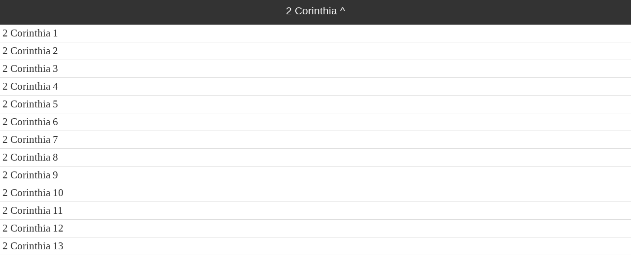

--- FILE ---
content_type: text/html
request_url: http://ebible.org/study/content/texts/kfw/C2.html
body_size: 1148
content:
<!DOCTYPE html>
<html>
<head>
<meta charset='utf-8' />
<meta name='viewport' content='width=device-width, initial-scale=1.0, user-scalable=no' />
<title>The New Testament in Kharam 2 Corinthia</title>
<link href='latin.css' rel='stylesheet' />
<link href='fallback.css' rel='stylesheet' />
</head>
<body dir='ltr' class='section-list latin'>
<div class='header'><div class='nav'>
<span class='name latin'>2 Corinthia</span>
<a class='home' href='index.html'>^</a>
</div></div>
<ul class='section-list latin'>
<li><a href='C21.html'>2 Corinthia 1</a></li>
<li><a href='C22.html'>2 Corinthia 2</a></li>
<li><a href='C23.html'>2 Corinthia 3</a></li>
<li><a href='C24.html'>2 Corinthia 4</a></li>
<li><a href='C25.html'>2 Corinthia 5</a></li>
<li><a href='C26.html'>2 Corinthia 6</a></li>
<li><a href='C27.html'>2 Corinthia 7</a></li>
<li><a href='C28.html'>2 Corinthia 8</a></li>
<li><a href='C29.html'>2 Corinthia 9</a></li>
<li><a href='C210.html'>2 Corinthia 10</a></li>
<li><a href='C211.html'>2 Corinthia 11</a></li>
<li><a href='C212.html'>2 Corinthia 12</a></li>
<li><a href='C213.html'>2 Corinthia 13</a></li>
</ul></body></html>
